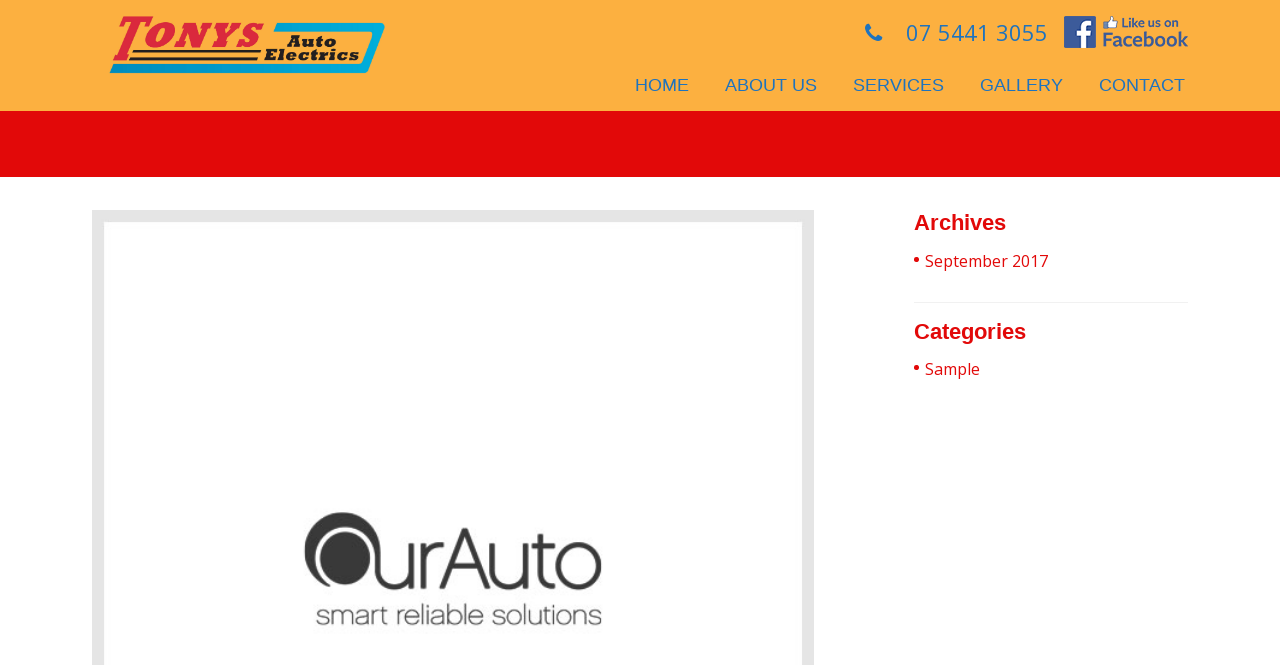

--- FILE ---
content_type: text/html; charset=UTF-8
request_url: https://www.tonysautoelectrics.com.au/morbi-dictum-maximus-elit-3/
body_size: 11040
content:
<!DOCTYPE html>
<html lang="en-US">
<head>
<meta charset="UTF-8">
<meta name="viewport" content="width=device-width, initial-scale=1">
<meta name="format-detection" content="telephone=no">
<link rel="profile" href="//gmpg.org/xfn/11">
<link rel="pingback" href="//www.tonysautoelectrics.com.au/xmlrpc.php">

<title>Morbi dictum maximus elit | Tony&#039;s Auto Electrics</title>
<meta name='robots' content='max-image-preview:large' />
<link rel='dns-prefetch' href='//use.fontawesome.com' />
<link rel='dns-prefetch' href='//cdnjs.cloudflare.com' />
<link rel='dns-prefetch' href='//maps.googleapis.com' />
<link rel='dns-prefetch' href='//ajax.googleapis.com' />
<link rel='dns-prefetch' href='//fonts.googleapis.com' />
<link rel='dns-prefetch' href='//s.w.org' />
<script type="text/javascript">
window._wpemojiSettings = {"baseUrl":"\/\/s.w.org\/images\/core\/emoji\/14.0.0\/72x72\/","ext":".png","svgUrl":"\/\/s.w.org\/images\/core\/emoji\/14.0.0\/svg\/","svgExt":".svg","source":{"concatemoji":"\/\/www.tonysautoelectrics.com.au\/wp-includes\/js\/wp-emoji-release.min.js"}};
/*! This file is auto-generated */
!function(e,a,t){var n,r,o,i=a.createElement("canvas"),p=i.getContext&&i.getContext("2d");function s(e,t){var a=String.fromCharCode,e=(p.clearRect(0,0,i.width,i.height),p.fillText(a.apply(this,e),0,0),i.toDataURL());return p.clearRect(0,0,i.width,i.height),p.fillText(a.apply(this,t),0,0),e===i.toDataURL()}function c(e){var t=a.createElement("script");t.src=e,t.defer=t.type="text/javascript",a.getElementsByTagName("head")[0].appendChild(t)}for(o=Array("flag","emoji"),t.supports={everything:!0,everythingExceptFlag:!0},r=0;r<o.length;r++)t.supports[o[r]]=function(e){if(!p||!p.fillText)return!1;switch(p.textBaseline="top",p.font="600 32px Arial",e){case"flag":return s([127987,65039,8205,9895,65039],[127987,65039,8203,9895,65039])?!1:!s([55356,56826,55356,56819],[55356,56826,8203,55356,56819])&&!s([55356,57332,56128,56423,56128,56418,56128,56421,56128,56430,56128,56423,56128,56447],[55356,57332,8203,56128,56423,8203,56128,56418,8203,56128,56421,8203,56128,56430,8203,56128,56423,8203,56128,56447]);case"emoji":return!s([129777,127995,8205,129778,127999],[129777,127995,8203,129778,127999])}return!1}(o[r]),t.supports.everything=t.supports.everything&&t.supports[o[r]],"flag"!==o[r]&&(t.supports.everythingExceptFlag=t.supports.everythingExceptFlag&&t.supports[o[r]]);t.supports.everythingExceptFlag=t.supports.everythingExceptFlag&&!t.supports.flag,t.DOMReady=!1,t.readyCallback=function(){t.DOMReady=!0},t.supports.everything||(n=function(){t.readyCallback()},a.addEventListener?(a.addEventListener("DOMContentLoaded",n,!1),e.addEventListener("load",n,!1)):(e.attachEvent("onload",n),a.attachEvent("onreadystatechange",function(){"complete"===a.readyState&&t.readyCallback()})),(e=t.source||{}).concatemoji?c(e.concatemoji):e.wpemoji&&e.twemoji&&(c(e.twemoji),c(e.wpemoji)))}(window,document,window._wpemojiSettings);
</script>
<style type="text/css">
img.wp-smiley,
img.emoji {
	display: inline !important;
	border: none !important;
	box-shadow: none !important;
	height: 1em !important;
	width: 1em !important;
	margin: 0 0.07em !important;
	vertical-align: -0.1em !important;
	background: none !important;
	padding: 0 !important;
}
</style>
	<link rel='stylesheet' id='substratum-style-css'  href='//www.tonysautoelectrics.com.au/wp-content/themes/ourauto/style.css' type='text/css' media='all' />
<link rel='stylesheet' id='options-css'  href='//www.tonysautoelectrics.com.au/wp-content/themes/ourauto/assets/css/style-options.css' type='text/css' media='all' />
<link rel='stylesheet' id='wp-block-library-css'  href='//www.tonysautoelectrics.com.au/wp-includes/css/dist/block-library/style.min.css' type='text/css' media='all' />
<style id='global-styles-inline-css' type='text/css'>
body{--wp--preset--color--black: #000000;--wp--preset--color--cyan-bluish-gray: #abb8c3;--wp--preset--color--white: #ffffff;--wp--preset--color--pale-pink: #f78da7;--wp--preset--color--vivid-red: #cf2e2e;--wp--preset--color--luminous-vivid-orange: #ff6900;--wp--preset--color--luminous-vivid-amber: #fcb900;--wp--preset--color--light-green-cyan: #7bdcb5;--wp--preset--color--vivid-green-cyan: #00d084;--wp--preset--color--pale-cyan-blue: #8ed1fc;--wp--preset--color--vivid-cyan-blue: #0693e3;--wp--preset--color--vivid-purple: #9b51e0;--wp--preset--gradient--vivid-cyan-blue-to-vivid-purple: linear-gradient(135deg,rgba(6,147,227,1) 0%,rgb(155,81,224) 100%);--wp--preset--gradient--light-green-cyan-to-vivid-green-cyan: linear-gradient(135deg,rgb(122,220,180) 0%,rgb(0,208,130) 100%);--wp--preset--gradient--luminous-vivid-amber-to-luminous-vivid-orange: linear-gradient(135deg,rgba(252,185,0,1) 0%,rgba(255,105,0,1) 100%);--wp--preset--gradient--luminous-vivid-orange-to-vivid-red: linear-gradient(135deg,rgba(255,105,0,1) 0%,rgb(207,46,46) 100%);--wp--preset--gradient--very-light-gray-to-cyan-bluish-gray: linear-gradient(135deg,rgb(238,238,238) 0%,rgb(169,184,195) 100%);--wp--preset--gradient--cool-to-warm-spectrum: linear-gradient(135deg,rgb(74,234,220) 0%,rgb(151,120,209) 20%,rgb(207,42,186) 40%,rgb(238,44,130) 60%,rgb(251,105,98) 80%,rgb(254,248,76) 100%);--wp--preset--gradient--blush-light-purple: linear-gradient(135deg,rgb(255,206,236) 0%,rgb(152,150,240) 100%);--wp--preset--gradient--blush-bordeaux: linear-gradient(135deg,rgb(254,205,165) 0%,rgb(254,45,45) 50%,rgb(107,0,62) 100%);--wp--preset--gradient--luminous-dusk: linear-gradient(135deg,rgb(255,203,112) 0%,rgb(199,81,192) 50%,rgb(65,88,208) 100%);--wp--preset--gradient--pale-ocean: linear-gradient(135deg,rgb(255,245,203) 0%,rgb(182,227,212) 50%,rgb(51,167,181) 100%);--wp--preset--gradient--electric-grass: linear-gradient(135deg,rgb(202,248,128) 0%,rgb(113,206,126) 100%);--wp--preset--gradient--midnight: linear-gradient(135deg,rgb(2,3,129) 0%,rgb(40,116,252) 100%);--wp--preset--duotone--dark-grayscale: url('#wp-duotone-dark-grayscale');--wp--preset--duotone--grayscale: url('#wp-duotone-grayscale');--wp--preset--duotone--purple-yellow: url('#wp-duotone-purple-yellow');--wp--preset--duotone--blue-red: url('#wp-duotone-blue-red');--wp--preset--duotone--midnight: url('#wp-duotone-midnight');--wp--preset--duotone--magenta-yellow: url('#wp-duotone-magenta-yellow');--wp--preset--duotone--purple-green: url('#wp-duotone-purple-green');--wp--preset--duotone--blue-orange: url('#wp-duotone-blue-orange');--wp--preset--font-size--small: 13px;--wp--preset--font-size--medium: 20px;--wp--preset--font-size--large: 36px;--wp--preset--font-size--x-large: 42px;}.has-black-color{color: var(--wp--preset--color--black) !important;}.has-cyan-bluish-gray-color{color: var(--wp--preset--color--cyan-bluish-gray) !important;}.has-white-color{color: var(--wp--preset--color--white) !important;}.has-pale-pink-color{color: var(--wp--preset--color--pale-pink) !important;}.has-vivid-red-color{color: var(--wp--preset--color--vivid-red) !important;}.has-luminous-vivid-orange-color{color: var(--wp--preset--color--luminous-vivid-orange) !important;}.has-luminous-vivid-amber-color{color: var(--wp--preset--color--luminous-vivid-amber) !important;}.has-light-green-cyan-color{color: var(--wp--preset--color--light-green-cyan) !important;}.has-vivid-green-cyan-color{color: var(--wp--preset--color--vivid-green-cyan) !important;}.has-pale-cyan-blue-color{color: var(--wp--preset--color--pale-cyan-blue) !important;}.has-vivid-cyan-blue-color{color: var(--wp--preset--color--vivid-cyan-blue) !important;}.has-vivid-purple-color{color: var(--wp--preset--color--vivid-purple) !important;}.has-black-background-color{background-color: var(--wp--preset--color--black) !important;}.has-cyan-bluish-gray-background-color{background-color: var(--wp--preset--color--cyan-bluish-gray) !important;}.has-white-background-color{background-color: var(--wp--preset--color--white) !important;}.has-pale-pink-background-color{background-color: var(--wp--preset--color--pale-pink) !important;}.has-vivid-red-background-color{background-color: var(--wp--preset--color--vivid-red) !important;}.has-luminous-vivid-orange-background-color{background-color: var(--wp--preset--color--luminous-vivid-orange) !important;}.has-luminous-vivid-amber-background-color{background-color: var(--wp--preset--color--luminous-vivid-amber) !important;}.has-light-green-cyan-background-color{background-color: var(--wp--preset--color--light-green-cyan) !important;}.has-vivid-green-cyan-background-color{background-color: var(--wp--preset--color--vivid-green-cyan) !important;}.has-pale-cyan-blue-background-color{background-color: var(--wp--preset--color--pale-cyan-blue) !important;}.has-vivid-cyan-blue-background-color{background-color: var(--wp--preset--color--vivid-cyan-blue) !important;}.has-vivid-purple-background-color{background-color: var(--wp--preset--color--vivid-purple) !important;}.has-black-border-color{border-color: var(--wp--preset--color--black) !important;}.has-cyan-bluish-gray-border-color{border-color: var(--wp--preset--color--cyan-bluish-gray) !important;}.has-white-border-color{border-color: var(--wp--preset--color--white) !important;}.has-pale-pink-border-color{border-color: var(--wp--preset--color--pale-pink) !important;}.has-vivid-red-border-color{border-color: var(--wp--preset--color--vivid-red) !important;}.has-luminous-vivid-orange-border-color{border-color: var(--wp--preset--color--luminous-vivid-orange) !important;}.has-luminous-vivid-amber-border-color{border-color: var(--wp--preset--color--luminous-vivid-amber) !important;}.has-light-green-cyan-border-color{border-color: var(--wp--preset--color--light-green-cyan) !important;}.has-vivid-green-cyan-border-color{border-color: var(--wp--preset--color--vivid-green-cyan) !important;}.has-pale-cyan-blue-border-color{border-color: var(--wp--preset--color--pale-cyan-blue) !important;}.has-vivid-cyan-blue-border-color{border-color: var(--wp--preset--color--vivid-cyan-blue) !important;}.has-vivid-purple-border-color{border-color: var(--wp--preset--color--vivid-purple) !important;}.has-vivid-cyan-blue-to-vivid-purple-gradient-background{background: var(--wp--preset--gradient--vivid-cyan-blue-to-vivid-purple) !important;}.has-light-green-cyan-to-vivid-green-cyan-gradient-background{background: var(--wp--preset--gradient--light-green-cyan-to-vivid-green-cyan) !important;}.has-luminous-vivid-amber-to-luminous-vivid-orange-gradient-background{background: var(--wp--preset--gradient--luminous-vivid-amber-to-luminous-vivid-orange) !important;}.has-luminous-vivid-orange-to-vivid-red-gradient-background{background: var(--wp--preset--gradient--luminous-vivid-orange-to-vivid-red) !important;}.has-very-light-gray-to-cyan-bluish-gray-gradient-background{background: var(--wp--preset--gradient--very-light-gray-to-cyan-bluish-gray) !important;}.has-cool-to-warm-spectrum-gradient-background{background: var(--wp--preset--gradient--cool-to-warm-spectrum) !important;}.has-blush-light-purple-gradient-background{background: var(--wp--preset--gradient--blush-light-purple) !important;}.has-blush-bordeaux-gradient-background{background: var(--wp--preset--gradient--blush-bordeaux) !important;}.has-luminous-dusk-gradient-background{background: var(--wp--preset--gradient--luminous-dusk) !important;}.has-pale-ocean-gradient-background{background: var(--wp--preset--gradient--pale-ocean) !important;}.has-electric-grass-gradient-background{background: var(--wp--preset--gradient--electric-grass) !important;}.has-midnight-gradient-background{background: var(--wp--preset--gradient--midnight) !important;}.has-small-font-size{font-size: var(--wp--preset--font-size--small) !important;}.has-medium-font-size{font-size: var(--wp--preset--font-size--medium) !important;}.has-large-font-size{font-size: var(--wp--preset--font-size--large) !important;}.has-x-large-font-size{font-size: var(--wp--preset--font-size--x-large) !important;}
</style>
<link rel='stylesheet' id='contact-form-7-css'  href='//www.tonysautoelectrics.com.au/wp-content/plugins/contact-form-7/includes/css/styles.css' type='text/css' media='all' />
<link rel='stylesheet' id='jquery-ui-theme-css'  href='//ajax.googleapis.com/ajax/libs/jqueryui/1.11.4/themes/smoothness/jquery-ui.min.css' type='text/css' media='all' />
<link rel='stylesheet' id='jquery-ui-timepicker-css'  href='//www.tonysautoelectrics.com.au/wp-content/plugins/contact-form-7-datepicker/js/jquery-ui-timepicker/jquery-ui-timepicker-addon.min.css' type='text/css' media='all' />
<link rel='stylesheet' id='normalize-css'  href='//cdnjs.cloudflare.com/ajax/libs/normalize/5.0.0/normalize.min.css' type='text/css' media='all' />
<link rel='stylesheet' id='animate-css'  href='//cdnjs.cloudflare.com/ajax/libs/animate.css/3.5.2/animate.min.css' type='text/css' media='all' />
<link rel='stylesheet' id='slick-css'  href='//cdnjs.cloudflare.com/ajax/libs/SlickNav/1.0.10/slicknav.min.css' type='text/css' media='all' />
<link rel='stylesheet' id='flex-css'  href='//cdnjs.cloudflare.com/ajax/libs/flexslider/2.6.3/flexslider.min.css' type='text/css' media='all' />
<link rel='stylesheet' id='fancybox-css'  href='//cdnjs.cloudflare.com/ajax/libs/fancybox/2.1.5/jquery.fancybox.css' type='text/css' media='all' />
<link rel='stylesheet' id='fancyboxbutton-css'  href='//cdnjs.cloudflare.com/ajax/libs/fancybox/2.1.5/helpers/jquery.fancybox-buttons.css' type='text/css' media='all' />
<link rel='stylesheet' id='acfgfs-enqueue-fonts-css'  href='//fonts.googleapis.com/css?family=Arial&#038;subset=latin' type='text/css' media='all' />
<script type='text/javascript' src='//www.tonysautoelectrics.com.au/wp-includes/js/jquery/jquery.min.js' id='jquery-core-js'></script>
<script type='text/javascript' src='//www.tonysautoelectrics.com.au/wp-includes/js/jquery/jquery-migrate.min.js' id='jquery-migrate-js'></script>
<script type='text/javascript' id='snazzymaps-js-js-extra'>
/* <![CDATA[ */
var SnazzyDataForSnazzyMaps = [];
SnazzyDataForSnazzyMaps={"id":106840,"name":"blue","description":"blue and more blue","url":"\/\/snazzymaps.com\/style\/106840\/blue","imageUrl":"\/\/snazzy-maps-cdn.azureedge.net\/assets\/106840-blue.png?v=20170626114620","json":"[{\"featureType\":\"all\",\"elementType\":\"labels.icon\",\"stylers\":[{\"visibility\":\"off\"}]},{\"featureType\":\"administrative\",\"elementType\":\"geometry.fill\",\"stylers\":[{\"color\":\"#eeeeee\"}]},{\"featureType\":\"administrative.country\",\"elementType\":\"geometry\",\"stylers\":[{\"lightness\":\"100\"}]},{\"featureType\":\"administrative.country\",\"elementType\":\"geometry.stroke\",\"stylers\":[{\"lightness\":\"0\"},{\"color\":\"#d0ecff\"}]},{\"featureType\":\"administrative.country\",\"elementType\":\"labels\",\"stylers\":[{\"visibility\":\"off\"}]},{\"featureType\":\"administrative.province\",\"elementType\":\"all\",\"stylers\":[{\"visibility\":\"off\"}]},{\"featureType\":\"administrative.locality\",\"elementType\":\"labels.text\",\"stylers\":[{\"visibility\":\"simplified\"},{\"color\":\"#5594d3\"}]},{\"featureType\":\"administrative.locality\",\"elementType\":\"labels.icon\",\"stylers\":[{\"visibility\":\"simplified\"},{\"lightness\":60}]},{\"featureType\":\"administrative.neighborhood\",\"elementType\":\"all\",\"stylers\":[{\"visibility\":\"off\"}]},{\"featureType\":\"administrative.land_parcel\",\"elementType\":\"all\",\"stylers\":[{\"visibility\":\"off\"}]},{\"featureType\":\"landscape.man_made\",\"elementType\":\"all\",\"stylers\":[{\"visibility\":\"simplified\"},{\"color\":\"#ffffff\"}]},{\"featureType\":\"landscape.natural\",\"elementType\":\"geometry\",\"stylers\":[{\"color\":\"#fafafa\"}]},{\"featureType\":\"landscape.natural\",\"elementType\":\"labels\",\"stylers\":[{\"visibility\":\"simplified\"}]},{\"featureType\":\"poi\",\"elementType\":\"geometry\",\"stylers\":[{\"color\":\"#eeeeee\"}]},{\"featureType\":\"poi\",\"elementType\":\"labels.icon\",\"stylers\":[{\"visibility\":\"off\"}]},{\"featureType\":\"poi.attraction\",\"elementType\":\"geometry\",\"stylers\":[{\"color\":\"#e8e8e8\"}]},{\"featureType\":\"poi.business\",\"elementType\":\"all\",\"stylers\":[{\"visibility\":\"simplified\"}]},{\"featureType\":\"poi.business\",\"elementType\":\"labels.icon\",\"stylers\":[{\"visibility\":\"off\"}]},{\"featureType\":\"poi.medical\",\"elementType\":\"all\",\"stylers\":[{\"color\":\"#eeeeee\"}]},{\"featureType\":\"poi.park\",\"elementType\":\"geometry\",\"stylers\":[{\"color\":\"#d7e6f4\"}]},{\"featureType\":\"poi.park\",\"elementType\":\"labels\",\"stylers\":[{\"visibility\":\"off\"}]},{\"featureType\":\"poi.place_of_worship\",\"elementType\":\"geometry\",\"stylers\":[{\"color\":\"#eeeeee\"}]},{\"featureType\":\"poi.school\",\"elementType\":\"geometry\",\"stylers\":[{\"color\":\"#eeeeee\"}]},{\"featureType\":\"poi.sports_complex\",\"elementType\":\"geometry\",\"stylers\":[{\"color\":\"#eeeeee\"}]},{\"featureType\":\"road.highway\",\"elementType\":\"geometry\",\"stylers\":[{\"color\":\"#e5e5e5\"},{\"visibility\":\"simplified\"}]},{\"featureType\":\"road.highway\",\"elementType\":\"labels\",\"stylers\":[{\"visibility\":\"off\"}]},{\"featureType\":\"road.arterial\",\"elementType\":\"geometry.stroke\",\"stylers\":[{\"visibility\":\"off\"}]},{\"featureType\":\"road.arterial\",\"elementType\":\"labels.icon\",\"stylers\":[{\"visibility\":\"off\"}]},{\"featureType\":\"road.local\",\"elementType\":\"geometry.fill\",\"stylers\":[{\"color\":\"#ebf2fa\"}]},{\"featureType\":\"road.local\",\"elementType\":\"geometry.stroke\",\"stylers\":[{\"visibility\":\"on\"},{\"color\":\"#eeeeee\"}]},{\"featureType\":\"road.local\",\"elementType\":\"labels\",\"stylers\":[{\"visibility\":\"simplified\"}]},{\"featureType\":\"road.local\",\"elementType\":\"labels.text\",\"stylers\":[{\"color\":\"#6f6f6f\"}]},{\"featureType\":\"road.local\",\"elementType\":\"labels.icon\",\"stylers\":[{\"visibility\":\"off\"}]},{\"featureType\":\"transit\",\"elementType\":\"all\",\"stylers\":[{\"visibility\":\"off\"}]},{\"featureType\":\"transit.line\",\"elementType\":\"labels\",\"stylers\":[{\"visibility\":\"off\"}]},{\"featureType\":\"transit.station\",\"elementType\":\"geometry.fill\",\"stylers\":[{\"color\":\"#eeeeee\"}]},{\"featureType\":\"water\",\"elementType\":\"all\",\"stylers\":[{\"visibility\":\"simplified\"}]},{\"featureType\":\"water\",\"elementType\":\"geometry.fill\",\"stylers\":[{\"color\":\"#a3ccf0\"}]},{\"featureType\":\"water\",\"elementType\":\"labels\",\"stylers\":[{\"visibility\":\"off\"}]}]","views":616,"favorites":1,"createdBy":{"name":"gonzalo","url":null},"createdOn":"2017-05-27T16:11:00.18","tags":["light"],"colors":["blue"]};
/* ]]> */
</script>
<script type='text/javascript' src='//www.tonysautoelectrics.com.au/wp-content/plugins/snazzy-maps/snazzymaps.js' id='snazzymaps-js-js'></script>
<script type='text/javascript' src='//use.fontawesome.com/fc47a1e315.js' id='font-awesome-js'></script>
<script type='text/javascript' src='//cdnjs.cloudflare.com/ajax/libs/SlickNav/1.0.10/jquery.slicknav.min.js' id='slick-js'></script>
<script type='text/javascript' src='//cdnjs.cloudflare.com/ajax/libs/flexslider/2.6.3/jquery.flexslider.min.js' id='flex-js'></script>
<script type='text/javascript' src='//cdnjs.cloudflare.com/ajax/libs/wow/1.1.2/wow.min.js' id='wow-js'></script>
<script type='text/javascript' src='//cdnjs.cloudflare.com/ajax/libs/fancybox/2.1.5/jquery.fancybox.js' id='fancybox-js'></script>
<script type='text/javascript' src='//cdnjs.cloudflare.com/ajax/libs/fancybox/2.1.5/helpers/jquery.fancybox-buttons.js' id='fancyboxbutton-js'></script>
<script type='text/javascript' src='//cdnjs.cloudflare.com/ajax/libs/jquery.isotope/2.2.2/isotope.pkgd.min.js' id='isotope-js'></script>
<link rel="//api.w.org/" href="//www.tonysautoelectrics.com.au/wp-json/" /><link rel="alternate" type="application/json" href="//www.tonysautoelectrics.com.au/wp-json/wp/v2/posts/624" /><link rel='shortlink' href='//www.tonysautoelectrics.com.au/?p=624' />
<link rel="alternate" type="application/json+oembed" href="//www.tonysautoelectrics.com.au/wp-json/oembed/1.0/embed?url=https%3A%2F%2Fwww.tonysautoelectrics.com.au%2Fmorbi-dictum-maximus-elit-3%2F" />
<link rel="alternate" type="text/xml+oembed" href="//www.tonysautoelectrics.com.au/wp-json/oembed/1.0/embed?url=https%3A%2F%2Fwww.tonysautoelectrics.com.au%2Fmorbi-dictum-maximus-elit-3%2F&#038;format=xml" />

            <script>
                (function(i,s,o,g,r,a,m){i['GoogleAnalyticsObject']=r;i[r]=i[r]||function(){
                (i[r].q=i[r].q||[]).push(arguments)},i[r].l=1*new Date();a=s.createElement(o),
                m=s.getElementsByTagName(o)[0];a.async=1;a.src=g;m.parentNode.insertBefore(a,m)
                })(window,document,'script','//www.google-analytics.com/analytics.js','gaplusu');

                                                            gaplusu('create', 'UA-111529054-45', 'auto');
                    
                                        
                    gaplusu('send', 'pageview');
                
                            </script>

		<!-- SEO meta tags powered by SmartCrawl https://premium.wpmudev.org/project/smartcrawl-wordpress-seo/ -->
<link rel="canonical" href="//www.tonysautoelectrics.com.au/morbi-dictum-maximus-elit-3/" />
<meta name="description" content="Lorem ipsum dolor sit amet, consectetur adipiscing elit. Aenean eget augue non ante pharetra finibus. Aliquam libero dui, vulputate eu vehicula quis, ve..." />
<meta name="google-site-verification" content="yGQfSQ2rBhM6GJH43mtClE-Dg-MttIMOhRA8yUMXRDs" />
<meta property="og:image" content="//www.tonysautoelectrics.com.au/wp-content/uploads/2017/09/oa-ip.jpg" />
<script type="application/ld+json">[{"@context":"\/\/schema.org","@type":"WebSite","about":"","dateModified":"2017-11-09 03:45:38.000000","description":"","encoding":"UTF-8","headline":"Tony&#039;s Auto Electrics","inLanguage":"en-US","name":"Tony&#039;s Auto Electrics","publisher":{"@type":"Organization","name":"Tony&#039;s Auto Electrics"},"url":"\/\/www.tonysautoelectrics.com.au"},{"@context":"\/\/schema.org","@type":"Article","author":{"@type":"Person","name":"admin","url":"\/\/www.tonysautoelectrics.com.au\/author\/admin\/"},"commentCount":"0","dateModified":"2017-09-18T02:18:56","datePublished":"2017-09-18T02:18:51","description":"Lorem ipsum dolor sit amet, consectetur adipiscing elit. Aenean eget augue non ante pharetra finibus. Aliquam libero dui, vulputate eu vehicula quis, ve...","headline":"Morbi dictum maximus elit | Tony&#039;s Auto Electrics","image":{"@context":"\/\/schema.org","@type":"ImageObject","height":600,"url":"\/\/www.tonysautoelectrics.com.au\/wp-content\/uploads\/2017\/09\/oa-ip.jpg","width":600},"mainEntityOfPage":"\/\/www.tonysautoelectrics.com.au\/morbi-dictum-maximus-elit-3\/","name":"Morbi dictum maximus elit","publisher":{"@type":"Organization","name":"Tony&#039;s Auto Electrics","logo":{"@type":"ImageObject","url":"\/\/secure.gravatar.com\/avatar\/?s=96&d=mm&r=g","height":60,"width":60}},"thumbnailUrl":"\/\/www.tonysautoelectrics.com.au\/wp-content\/uploads\/2017\/09\/oa-ip.jpg","url":"\/\/www.tonysautoelectrics.com.au\/morbi-dictum-maximus-elit-3\/"}]</script>
<!-- /SEO -->
<link rel="Shortcut Icon" type="image/x-icon" href="//www.tonysautoelectrics.com.au/wp-content/themes/ourauto/images/fav.png" />			<!-- Easy Columns 2.1.1 by Pat Friedl http://www.patrickfriedl.com -->
			<link rel="stylesheet" href="//www.tonysautoelectrics.com.au/wp-content/plugins/easy-columns/css/easy-columns.css" type="text/css" media="screen, projection" />
			
</head>

<body class="post-template-default single single-post postid-624 single-format-standard">
<div id="page" class="site">
		<header id="masthead" class="site-header " role="banner">
		<div class="container group">
			<div class="site-branding">
				<h1 class="site-title logo-text">
					<a href="//www.tonysautoelectrics.com.au/" rel="home">
												<img src="//www.tonysautoelectrics.com.au/wp-content/uploads/2017/11/LOGO-18NOV17-2-1.jpg" alt="Tony&#039;s Auto Electrics" title="Tony&#039;s Auto Electrics"/>
											</a>
				</h1>
			</div><!-- .site-branding -->
			<div class="header-module">
				<div class="header-icon">
					<a class="map-link" href="//www.google.com.au/maps/uv?hl=en&pb=!1s0x6b9379a8647ae88f:0xb5f2f1030d7ce963!2m22!2m2!1i80!2i80!3m1!2i20!16m16!1b1!2m2!1m1!1e1!2m2!1m1!1e3!2m2!1m1!1e5!2m2!1m1!1e4!2m2!1m1!1e6!3m1!7e115!4s/maps/place/tony%27s%2Bauto%2Belectrics/@-26.616579,152.9702833,3a,75y,2.07h,90t/data%3D*213m4*211e1*213m2*211se5mWjh3ioFTw8TFSUc4mcg*212e0*214m2*213m1*211s0x6b9379a8647ae88f:0xb5f2f1030d7ce963!5stony%27s+auto+electrics+-+Google+Search&imagekey=!1e2!2se5mWjh3ioFTw8TFSUc4mcg&sa=X&ved=0ahUKEwitldPVx_bWAhVBQ5QKHZ8oBTAQpx8IVzAK" target="_blank"><i class="fa fa-map-marker" aria-hidden="true"></i></a>					<a href="tel:07 5441 3055"><i class="fa fa-phone" aria-hidden="true"></i></a>
					<!-- <a href="mailto:sales@tonysautoelectrics.com"><i class="fa fa-envelope" aria-hidden="true"></i></a> -->
				</div>
				<div class="header-text">
					<p style="text-align: right; margin-top: 0.60em;">07 5441 3055</p>
				</div>
				<div class="footer-social">
															<a href="//www.facebook.com/tonysautoelectrics/" target="_blank" title="Facebook" style="background: none !important;"><img src="//www.tonysautoelectrics.com.au/wp-content/themes/ourauto/images/likeus.png" /></a>																												</div>
				<div class="header-mobile">
					<div class="header-mobile-nav"></div>
				</div>
			</div>

			<nav class="menu-main-menu-container"><ul id="menu-main-menu" class="menu"><li id="menu-item-148" class="menu-item menu-item-type-post_type menu-item-object-page menu-item-home menu-item-148"><a href="//www.tonysautoelectrics.com.au/">Home</a></li>
<li id="menu-item-418" class="menu-item menu-item-type-post_type menu-item-object-page menu-item-418"><a href="//www.tonysautoelectrics.com.au/about-us/">About Us</a></li>
<li id="menu-item-610" class="menu-item menu-item-type-post_type menu-item-object-page menu-item-610"><a href="//www.tonysautoelectrics.com.au/services/">Services</a></li>
<li id="menu-item-689" class="menu-item menu-item-type-post_type menu-item-object-page menu-item-689"><a href="//www.tonysautoelectrics.com.au/gallery/">Gallery</a></li>
<li id="menu-item-151" class="menu-item menu-item-type-post_type menu-item-object-page menu-item-151"><a href="//www.tonysautoelectrics.com.au/contact/">Contact</a></li>
</ul></nav>
		</div>
	</header><!-- #masthead -->
	
	<!-- <div class="after-header">
		<div class="container group">
	
		<nav class="menu-main-menu-container"><ul id="menu-main-menu-1" class="menu"><li class="menu-item menu-item-type-post_type menu-item-object-page menu-item-home menu-item-148"><a href="//www.tonysautoelectrics.com.au/">Home</a></li>
<li class="menu-item menu-item-type-post_type menu-item-object-page menu-item-418"><a href="//www.tonysautoelectrics.com.au/about-us/">About Us</a></li>
<li class="menu-item menu-item-type-post_type menu-item-object-page menu-item-610"><a href="//www.tonysautoelectrics.com.au/services/">Services</a></li>
<li class="menu-item menu-item-type-post_type menu-item-object-page menu-item-689"><a href="//www.tonysautoelectrics.com.au/gallery/">Gallery</a></li>
<li class="menu-item menu-item-type-post_type menu-item-object-page menu-item-151"><a href="//www.tonysautoelectrics.com.au/contact/">Contact</a></li>
</ul></nav>	
			</div>
	</div> -->

	<div id="content" class="site-content">

	<div id="primary" class="content-area">
		<main id="main" class="site-main" role="main">

			<div class="section-row content group header-blog">
				<div class="container group" style="position: relative; z-index: 101;">
					<div class="content-row group ">
										</div>
				</div>
			</div>

			<div class="section-row content group">
				<div class="container group">
					<div class="col x75">
					
<article id="post-624" class="group post-624 post type-post status-publish format-standard has-post-thumbnail hentry category-sample">

	<img width="600" height="600" src="//www.tonysautoelectrics.com.au/wp-content/uploads/2017/09/oa-ip.jpg" class="attachment-full size-full wp-post-image" alt="" srcset="//www.tonysautoelectrics.com.au/wp-content/uploads/2017/09/oa-ip.jpg 600w, https://www.tonysautoelectrics.com.au/wp-content/uploads/2017/09/oa-ip-150x150.jpg 150w, https://www.tonysautoelectrics.com.au/wp-content/uploads/2017/09/oa-ip-300x300.jpg 300w" sizes="(max-width: 600px) 100vw, 600px" />
		<header class="entry-header">
		<h1 class="entry-title">Morbi dictum maximus elit</h1>		<div class="entry-meta">
			<span class="posted-on">Posted on <a href="//www.tonysautoelectrics.com.au/morbi-dictum-maximus-elit-3/" rel="bookmark"><time class="entry-date published" datetime="2017-09-18T02:18:51+00:00">September 18, 2017</time><time class="updated" datetime="2017-09-18T02:18:56+00:00">September 18, 2017</time></a></span><span class="byline"> by <span class="author vcard"><a class="url fn n" href="//www.tonysautoelectrics.com.au/author/admin/">admin</a></span></span>		</div><!-- .entry-meta -->
			</header><!-- .entry-header -->

	<div class="entry-content">
		<p>Lorem ipsum dolor sit amet, consectetur adipiscing elit. Aenean eget augue non ante pharetra finibus. Aliquam libero dui, vulputate eu vehicula quis, vehicula sed nulla. Etiam quis sodales purus. Sed a risus ex. Ut vitae arcu est. Etiam id dapibus augue. Sed vel sodales nisl. Aliquam erat volutpat.</p>
<p><span id="more-624"></span></p>
<p>Sed mollis magna sit amet nisi vestibulum pulvinar. Pellentesque habitant morbi tristique senectus et netus et malesuada fames ac turpis egestas. Proin pellentesque condimentum nunc at hendrerit. Curabitur at auctor sapien. Sed quis tincidunt elit, nec consequat lectus. Phasellus scelerisque sagittis magna, non hendrerit urna aliquet eu. Donec egestas ultrices dui, sollicitudin maximus ex varius non. Pellentesque ac porttitor nibh. Sed sed lectus ut ipsum finibus finibus et ac dolor. Etiam sit amet erat aliquam, mollis leo sagittis, ullamcorper risus. Quisque aliquet sollicitudin neque, vel consequat massa egestas porta. Praesent sagittis, lectus a mollis luctus, augue turpis cursus mauris, non sollicitudin urna sapien nec tellus. Morbi dictum maximus elit.</p>
	</div><!-- .entry-content -->


	</article><!-- #post-## -->
					</div>
					
					<div class="col x25">
						<div id="archives-2" class="widget widget_archive"><h2 class="widgettitle">Archives</h2>

			<ul>
					<li><a href='//www.tonysautoelectrics.com.au/2017/09/'>September 2017</a></li>
			</ul>

			</div><div id="categories-2" class="widget widget_categories"><h2 class="widgettitle">Categories</h2>

			<ul>
					<li class="cat-item cat-item-26"><a href="//www.tonysautoelectrics.com.au/category/sample/">Sample</a>
</li>
			</ul>

			</div>					</div>
				</div>
			</div>
		</main><!-- #main -->
	</div><!-- #primary -->


	</div><!-- #content -->

	<footer id="colophon" class="site-footer" role="contentinfo">
		<div class="footer-module container group">
			<div class="col x4">
				<div id="black-studio-tinymce-2" class="widget widget_black_studio_tinymce"><h2 class="widgettitle">Contact</h2>
<div class="textwidget"><p><a href="tel:07 5441 3055">07 5441 3055</a></p>
<p><a href="mailto:sales@tonysautoelectrics.com.au">sales@tonysautoelectrics.com.au</a></p>
<p>9 Quarry Street</p>
<p>NAMBOUR, QLD 4560</p>
</div></div>			</div>
			<div class="col x4">
				<div id="black-studio-tinymce-3" class="widget widget_black_studio_tinymce"><h2 class="widgettitle">Accreditation</h2>
<div class="textwidget"><p><div class="ezcol ezcol-one-quarter"><img class="alignleft size-full wp-image-498" style="text-align: center;" src="//www.tonysautoelectrics.com.au/wp-content/uploads/2017/11/mtaq.jpg" width="100" height="75" /></div> <div class="ezcol ezcol-one-quarter"><img class="alignleft size-full wp-image-498" style="text-align: center;" src="//www.tonysautoelectrics.com.au/wp-content/uploads/2017/09/IAME150h.png" width="100" height="75" /></div> <div class="ezcol ezcol-one-quarter"><img class="alignleft size-full wp-image-498" style="text-align: center;" src="//www.tonysautoelectrics.com.au/wp-content/uploads/2017/11/racq-approvedrepairer.jpg" width="75" height="75" /></div> <div class="ezcol ezcol-one-quarter ezcol-last"><img class="alignleft size-full wp-image-498" style="text-align: center;" src="//www.tonysautoelectrics.com.au/wp-content/uploads/2017/09/arctick.jpg" width="75" height="75" /></p>
<p style="text-align: center;">L003895</p>
</div><div class="ezcol-divider"></div></p>
</div></div>			</div>
			<div class="col x4 footer-social">
				<h2>Follow Us</h2>
														<a href="//www.facebook.com/tonysautoelectrics/" style="background: none !important;" target="_blank" title="Facebook"><img src="//www.tonysautoelectrics.com.au/wp-content/themes/ourauto/images/likeus.png" /></a>																																</div>
			<div class="col x4">
														<a href="//www.tonysautoelectrics.com.au/" rel="home">
						<img style="width: 75%;" src="//www.tonysautoelectrics.com.au/wp-content/uploads/2017/11/LOGO-18NOV17-2.jpg" alt="Tony&#039;s Auto Electrics" title="Tony&#039;s Auto Electrics"/>
					</a>
													<!-- <h2>Back to top</h2> -->
				<p><a href="#page" class="back-to-top"><i class="fa fa-caret-up" aria-hidden="true"></i></a></p>
				<!-- <p>Website by <a href="//www.tradiepacks.com.au/" target="_blank">Tradie Packs</a></p> -->
			</div>
		</div>

		<!-- <div class="site-info">
		</div> --><!-- .site-info -->
	</footer><!-- #colophon -->

	<div class="site-info">
		<div class="container group">
			<p>© 2017 Tony's Auto Electrics designed and hosted by <a href="//www.ourauto.com.au/" target="_blank">OurAuto Digital</a> | <a href="/wp-admin/">Login</a></p>
		</div>
	</div>
</div><!-- #page -->


<script>
function init() {
var vidDefer = document.getElementsByTagName('iframe');
for (var i=0; i<vidDefer.length; i++) {
if(vidDefer[i].getAttribute('data-src')) {
vidDefer[i].setAttribute('src',vidDefer[i].getAttribute('data-src'));
} } }
window.onload = init;
</script><style>.nav-seonow { clear: both; display: block; height: 0; overflow: hidden; visibility: hidden; width: 0; }</style>



  

<div class="nav-seonow"><a href="//beanandleaf.com.au/coffee-van-hire-dowsing-point/" alt="Your mobile coffee van in Dowsing Point for weddings, parties, events, trade shows, conferences, festivals, mobile barista hire and other events in Southern Tasmania. - Bean and Leaf Coffee Van" title="Coffee van in Dowsing Point for your event?" >Coffee van in Dowsing Point for your event?</a> </div>


<script type="text/javascript">

jQuery.noConflict();
(function( $ ) {
    // Replace source
    $('img').error(function(){
    $(this).attr('src', 'http://ourauto.christomwebdesign.com.au/oa-ip.jpg');
    })
    
	$(function() {
		$('#menu-main-menu').slicknav({
			prependTo:'.header-mobile-nav',
			label: ''
		});
	});

    //fancybox
    $(function() {
       $(".fancybox").fancybox();
    });

    var wow = new WOW(
      {
        offset: 50,
      }
    );
    wow.init();

    $(document).ready(function($) {
        $('.section-row h2').addClass('wow animated fadeIn');
        $('.section-row p').addClass('wow animated fadeIn');
        $('.section-row input').addClass('wow animated fadeIn');
        $('.section-row textarea').addClass('wow animated fadeIn');
        // $('.section-row li').addClass('wow animated fadeInLeft');
    });

	$(window).load(function() {
		$('#slider').flexslider({  
			controlNav: false,
            directionNav: true
		});

        $('#testi').flexslider({
            animatoion: "fade",  
            controlNav: false,
            directionNav: false,
        });
	});

	// store the slider in a local variable
	var jQuerywindow = $(window),
        flexslider;

    // tiny helper function to add breakpoints
    function getGridSize() {
        return (window.innerWidth < 480) ? 2 : (window.innerWidth < 900) ? 4 : 4;
    }

    // $(function () {
    //     SyntaxHighlighter.all();
    // });

    $('#carousel').flexslider({
        animation: "slide",
        controlNav: false,
        directionNav: true,
        animationLoop: true,
        itemWidth: 210,
        itemMargin: 5,
        prevText: " ",
        nextText: " ",
        minItems: getGridSize(),
        maxItems: getGridSize(),
        start: function (slider) {
            flexslider = slider;
        }
    });

    // check grid size on resize event
    $(window).resize(function () {
        var gridSize = getGridSize();

        flexslider.vars.minItems = gridSize;
        flexslider.vars.maxItems = gridSize;
    });

    $('#carousell').flexslider({
        animation: "slide",
        controlNav: false,
        directionNav: true,
        animationLoop: true,
        itemWidth: 182,
        itemMargin: 30,
        minItems: 6,
        maxItems: 6,
        prevText: " ",
        nextText: " ",
        start: function (slider) {
            flexslider = slider;
        },
        after: function(slider) {
            /* auto-restart player if paused after action */
            if (!slider.playing) {
                slider.play();
            }
        }
    });

    $(function() {
        $('#menu-main-menu').slicknav({
            prependTo:'.header-mobile-nav',
            label: ''
        });
    });

    $(document).ready(function(){
      var $portfolio = $(".projects-grid .projects-wrap");
          $portfolio.isotope({
                filter: '*',
                layoutMode: 'fitRows',
                animationOptions: {
                    duration: 750,
                    easing: 'linear',
                    queue: false
                }});
          $('button').click(function(e){
          var filterValue = $(this).attr("data-filter");
          $portfolio.isotope({
                    filter: filterValue,
                    animationOptions: {
                        duration: 750,
                        easing: 'linear',
                        queue: false
                    }
                 });
          
        });
    });

    $(document).ready(function(){
      var $portfolio = $(".projects-grid .projects-wrap"),
          preloader = $('<div id="fancybox-loading"><div></div></div>');
      
      if($portfolio.length){
          $(".projects-grid").css('min-height','400px');
          $portfolio.hide();
          preloader.appendTo('.projects-grid');
          $(".projects-grid .projects-wrap img").imgpreload({
              all: function(){
                  // init isotope plugin if all image are loaded
                   preloader.remove();
                  $portfolio.fadeIn('slow');
                  $portfolio.isotope({
                        itemSelector: '.projects-item',
                        filter: '*',
                        animationOptions: {
                            duration: 750,
                            easing: 'linear',
                            queue: false
                        }});
                  $('button').click(function(e){
                  var filterValue = $(this).attr("data-filter");
                  $portfolio.isotope({
                            filter: filterValue,
                            animationOptions: {
                                duration: 750,
                                easing: 'linear',
                                queue: false
                            }
                         });
                  
                });
             }
          });
        }// end if portfolio
    });

})(jQuery);

/* additional jquery plugin */
 /**
 * image preloader
 */
(function ($) {
    $.imgpreload = function (imgs, settings) {
        settings = $.extend({}, $.fn.imgpreload.defaults, settings instanceof Function ? {
            all: settings
        } : settings);
        if ("string" == typeof imgs) imgs = new Array(imgs);
        var loaded = new Array;
        $.each(imgs, function (i, elem) {
            var img = new Image;
            var url = elem;
            var img_obj = img;
            if ("string" != typeof elem) {
                if($(elem).attr('src')=='undefined'){
                    url = $(elem).attr('src');
                }else{
                    url = $(elem).attr('data-src');
                }
                img_obj = elem
            }
            $(img).bind("load error", function (e) {
                loaded.push(img_obj);
                $.data(img_obj, "loaded", "error" == e.type ? false : true);
                if (settings.each instanceof Function) settings.each.call(img_obj);
                if (loaded.length >= imgs.length && settings.all instanceof Function) settings.all.call(loaded);
                $(this).unbind("load error")
            });
            
            if($(elem).attr('src')=='undefined'){
                $(elem).attr('data-src', url)
            }else{
                img.src = url
            }
        })
    };
    $.fn.imgpreload = function (settings) {
        $.imgpreload(this, settings);
        return this
    };
    $.fn.imgpreload.defaults = {
        each: null,
        all: null
    }
})(jQuery);

</script>

<!--SMOOTH SCROLL-->
<script type="text/javascript">
var xss = jQuery.noConflict();
xss(function() {
  xss('a[href*=#]:not([href=#])').click(function() {
    if (location.pathname.replace(/^\//,'') == this.pathname.replace(/^\//,'') && location.hostname == this.hostname) {
      var target = xss(this.hash);
      target = target.length ? target : xss('[name=' + this.hash.slice(1) +']');
      if (target.length) {
        xss('html,body').animate({
          scrollTop: target.offset().top
        }, 1000);
        return false;
      }
    }
  });
});
</script>

<script type="text/javascript">
var ads = jQuery.noConflict();

ads(window).scroll(function() {    
    var scroll = ads(window).scrollTop();

if (ads(window).width() > 1023) {
    if (scroll >= 152) {
        ads(".site-header").addClass("sticky animated slideInDown");
        ads(".topbar").hide();
    } else {
        ads(".site-header").removeClass("sticky animated slideInDown");
        ads(".topbar").show();
    }
}
}); //missing );
</script>

<script type='text/javascript' src='//www.tonysautoelectrics.com.au/wp-includes/js/dist/vendor/regenerator-runtime.min.js' id='regenerator-runtime-js'></script>
<script type='text/javascript' src='//www.tonysautoelectrics.com.au/wp-includes/js/dist/vendor/wp-polyfill.min.js' id='wp-polyfill-js'></script>
<script type='text/javascript' id='contact-form-7-js-extra'>
/* <![CDATA[ */
var wpcf7 = {"api":{"root":"\/\/www.tonysautoelectrics.com.au\/wp-json\/","namespace":"contact-form-7\/v1"},"cached":"1"};
/* ]]> */
</script>
<script type='text/javascript' src='//www.tonysautoelectrics.com.au/wp-content/plugins/contact-form-7/includes/js/index.js' id='contact-form-7-js'></script>
<script type='text/javascript' src='//www.tonysautoelectrics.com.au/wp-includes/js/jquery/ui/core.min.js' id='jquery-ui-core-js'></script>
<script type='text/javascript' src='//www.tonysautoelectrics.com.au/wp-includes/js/jquery/ui/datepicker.min.js' id='jquery-ui-datepicker-js'></script>
<script type='text/javascript' id='jquery-ui-datepicker-js-after'>
jQuery(function(jQuery){jQuery.datepicker.setDefaults({"closeText":"Close","currentText":"Today","monthNames":["January","February","March","April","May","June","July","August","September","October","November","December"],"monthNamesShort":["Jan","Feb","Mar","Apr","May","Jun","Jul","Aug","Sep","Oct","Nov","Dec"],"nextText":"Next","prevText":"Previous","dayNames":["Sunday","Monday","Tuesday","Wednesday","Thursday","Friday","Saturday"],"dayNamesShort":["Sun","Mon","Tue","Wed","Thu","Fri","Sat"],"dayNamesMin":["S","M","T","W","T","F","S"],"dateFormat":"MM d, yy","firstDay":1,"isRTL":false});});
</script>
<script type='text/javascript' src='//www.tonysautoelectrics.com.au/wp-content/plugins/contact-form-7-datepicker/js/jquery-ui-timepicker/jquery-ui-timepicker-addon.min.js' id='jquery-ui-timepicker-js'></script>
<script type='text/javascript' src='//www.tonysautoelectrics.com.au/wp-includes/js/jquery/ui/mouse.min.js' id='jquery-ui-mouse-js'></script>
<script type='text/javascript' src='//www.tonysautoelectrics.com.au/wp-includes/js/jquery/ui/slider.min.js' id='jquery-ui-slider-js'></script>
<script type='text/javascript' src='//www.tonysautoelectrics.com.au/wp-includes/js/jquery/ui/controlgroup.min.js' id='jquery-ui-controlgroup-js'></script>
<script type='text/javascript' src='//www.tonysautoelectrics.com.au/wp-includes/js/jquery/ui/checkboxradio.min.js' id='jquery-ui-checkboxradio-js'></script>
<script type='text/javascript' src='//www.tonysautoelectrics.com.au/wp-includes/js/jquery/ui/button.min.js' id='jquery-ui-button-js'></script>
<script type='text/javascript' src='//www.tonysautoelectrics.com.au/wp-content/plugins/contact-form-7-datepicker/js/jquery-ui-sliderAccess.js' id='jquery-ui-slider-access-js'></script>
<script type='text/javascript' src='//maps.googleapis.com/maps/api/js?key=AIzaSyClaQB4s1p0cRTttc01sxlFweGMYkIKxZo' id='google-map-js'></script>
<script type='text/javascript' src='//www.tonysautoelectrics.com.au/wp-content/themes/ourauto/assets/js/maps.js' id='google-map-init-js'></script>
<script type='text/javascript' src='//www.tonysautoelectrics.com.au/wp-includes/js/comment-reply.min.js' id='comment-reply-js'></script>

</body>
</html>

<!-- Page supported by LiteSpeed Cache 2.9.9.2 on 2026-01-21 18:50:31 -->

--- FILE ---
content_type: text/css
request_url: https://www.tonysautoelectrics.com.au/wp-content/themes/ourauto/style.css
body_size: 19483
content:
/*
Theme Name:     OurAuto
Description: 	  OurAuto Theme
Author:         Christom Web Design
Author URI:     http://www.christom.com.au/
Version:        2.0.0
*/
/*@import url("https://fonts.googleapis.com/css?family=Montserrat:400,700");*/
/*@import url('https://fonts.googleapis.com/css?family=Lato');*/
@import url('https://fonts.googleapis.com/css?family=Open+Sans:300,300i,400,400i,700,700i');
/**********************************************/
/*                   GLOBAL                   */
/**********************************************/
.group:before,
.group:after {
  content: "";
  display: table;
}

.group:after {
  clear: both;
}

.group {
  zoom: 1;
  /* For IE 6/7 (trigger hasLayout) */
}

html {
  -webkit-box-sizing: border-box;
     -moz-box-sizing: border-box;
          box-sizing: border-box;
}

*,
*:before,
*:after {
  -webkit-box-sizing: inherit;
     -moz-box-sizing: inherit;
          box-sizing: inherit;
}

.alignleft {
  float: left;
  margin: 0 1em 1em 0;
}

.aligncenter {
  display: block;
  margin: 0 auto;
}

a[href^="tel:"] {
  color: inherit;
}

/** {
	-webkit-transition: all 0.3s linear;
	-moz-transition:    all 0.3s linear;
	-ms-transition:     all 0.3s linear;
	-o-transition:      all 0.3s linear;
	transition:  		all 0.3s linear;
}*/
.col {
  float: left;
  margin-bottom: 0;
}

@media screen and (min-width: 768px) {
  .col {
    margin-bottom: 1em;
  }
  .col:last-child {
    margin-bottom: 0;
  }
}

.col.x50 {
  width: 100%;
  margin-bottom: 3.5em;
}

@media screen and (min-width: 768px) {
  .col.x50 {
    width: 50%;
  }
}


.col.x4 {
  width: 100%;
}

@media screen and (min-width: 768px) {
  .col.x4 {
    width: 50%;
  }
}

@media screen and (min-width: 1024px) {
  .col.x4 {
    width: 25%;
  }
}

.col.x33 {
  width: 100%;
  margin-bottom: 2em;
}

@media screen and (min-width: 768px) {
  .col.x33 {
    width: 33.33%;
  }
}

.col.x66 {
  width: 100%;
}

@media screen and (min-width: 1024px) {
  .col.x66 {
    width: 66.66%;
  }
}

.col.x75 {
  padding-right: 0;
}

.col.x75,
.col.x25 {
  width: 100%;
}

@media screen and (min-width: 1024px) {
  .col.x75 {
    width: 75%;
    padding-right: 100px;
  }

  .col.x25 {
    width: 25%;
  }
}
/**********************************************/
/*                   TYPOGRAPHY               */
/**********************************************/
/*body {
  font-family: 'Lato', sans-serif;
}
*/
/**********************************************/
/*                   MAIN                     */
/**********************************************/
.site-main {
  min-height: 100vh;
}

.container {
  position: relative;
  width: 100%;
  padding-left: 15px;
  padding-right: 15px;
  margin: 0 auto;
}

@media screen and (min-width: 1126px) {
  .container {
    width: 1126px;
  }
}

/**********************************************/
/*                   HEADER                   */
/**********************************************/
.site-header.sticky {
  position: fixed;
  z-index: 999;
  width: 100%;
  background-image: none;
  box-shadow: 0 0 5px 0px #ccc;
}

.site-header.sticky .header-module {
  display: none;
}

.site-header.sticky .site-branding .logo-text a {
  width: auto;
}

.site-header.sticky .menu-main-menu-container ul li a {
  line-height: 75px;
}

@media screen and (max-width: 1023px) {
  .site-header.sticky {
    position: relative;
  }
}

@media screen and (max-width: 1023px) {
  .site-header {
    background-image: none !important;
  }

  .site-header .container {
    padding-left: 0;
    padding-right: 0;
  }
}

.site-header .site-branding {
  display: inline-block;
  float: left;
  margin: 1em 0;
}

@media screen and (max-width: 1023px) {
  .site-header .site-branding {
    float: none;
    width: 100%;
    text-align: center;
    padding-left: 13px;
    padding-right: 13px;
  }
}

.site-header .site-branding .site-title {
  margin: 0;
}

.site-header .site-branding .site-title a {
  display: block;
  line-height: 0;
}

.site-header .site-branding .site-title a img {
  max-width: 100%;
}

.site-header .site-branding .logo-text a {
  line-height: 2em;
  text-decoration: none;
}

.site-header.sticky .site-branding .site-title a img {
  max-width: 190px;
}


.site-header .header-module {
  float: right;
}

@media screen and (max-width: 1023px) {
  .site-header .header-module {
    float: none;
    width: 100%;
    position: relative;
    margin-bottom: 0;
  }
}

.site-header .header-module .header-icon {
  float: left;
  margin-top: 26px;
}

@media screen and (max-width: 1023px) {
  .site-header .header-module .header-icon {
    float: right;
    margin-right: 13px;
  }
}

.site-header .header-module .header-icon a {
  color: #fff;
  font-size: 34px;
  display: block;
  height: 65px;
  width: 65px;
  -webkit-border-radius: 50%;
          border-radius: 50%;
  text-align: center;
  line-height: 65px;
  float: left;
  /*margin-left: 26px;*/
  -webkit-transition: all 0.5s ease;
  transition: all 0.5s ease;
}

.site-header .header-module .header-text {
  float: left;
  margin-top: 17px;
/*  font-size: 20px;*/
font-size: 34px;
}

@media screen and (max-width: 1023px) {
  .site-header .header-module .header-text {
    display: none;
  }
}

.site-header.version-2 .menu-main-menu-container {
  position: relative;
  width: 100%;
  float: left;
}

.site-header.version-2 .menu-main-menu-container #menu-main-menu {
  float: right;
}

.site-header.version-2.sticky .menu-main-menu-container {
  width: auto;
  float: right;
}

/**********************************************/
/*                   NAVIGATION               */
/**********************************************/
.after-header {
  /*padding: 11px 0;*/
}

.menu-main-menu-container {
  display: none;
  position: absolute;
  right: 0;
  bottom: 0;
}

@media screen and (min-width: 1024px) {
  .menu-main-menu-container {
    display: inline;
  }
}

.menu-main-menu-container > ul {
  list-style: none;
  padding: 0;
  margin: 0;
}

.menu-main-menu-container > ul > li {
  float: left;
  position: relative;
}

.menu-main-menu-container > ul > li > a {
  text-decoration: none;
  text-align: center;
  display: inline-block;
  width: 100%;
  line-height: 36px;
/*  -webkit-transition: all 0.5s ease;
  transition: all 0.5s ease;*/
  font-size: 18px;
  padding: 0.25em 1em;
  text-transform: uppercase;
}

.menu-main-menu-container ul li.current-menu-item:after {
  content: '';
  display: block;
  height: 3px;
  width: 100%;
  background: transparent;
  -webkit-transition : width .5s ease, background-color .5s ease;
  transition: width .5s ease, background-color .5s ease;
}

.menu-main-menu-container ul li:after {
  content: '';
  display: block;
  height: 3px;
  width: 0;
  background: transparent;
  -webkit-transition : width .5s ease, background-color .5s ease;
  transition: width .5s ease, background-color .5s ease;
}

.menu-main-menu-container ul li:hover:after {
  width: 100%;
}

.menu-main-menu-container > ul > li:hover .sub-menu {
  display: block;
}

.menu-main-menu-container > ul > li .sub-menu {
  display: none;
  position: absolute;
  z-index: 999;
  list-style-type: none;
  padding: 0;
  text-align: center;
  width: 300px;
  left: -75%;
}

.menu-main-menu-container > ul > li .sub-menu li a {
  text-decoration: none;
  line-height: 75px;
  display: block;
  transition: all 0.3s linear;
}

.menu-main-menu-container > ul > li .sub-menu li:after {
  display: none;
}

.header-mobile {
  display: inline-block;
  width: 100%;
}

@media screen and (min-width: 1024px) {
  .header-mobile {
    display: none;
  }
}

.header-mobile .slicknav_menu .slicknav_icon {
  font-size: 150%;
}

.header-mobile .slicknav_menu {
  padding: 0;
  background: none;
}

.header-mobile .slicknav_menu .slicknav_btn {
  padding: 22px 19px;
  -webkit-border-radius: 0;
          border-radius: 0;
  position: absolute;
  top: 0;
  margin: 0;
  left: 13px;
}

.header-mobile .slicknav_menu .slicknav_nav {
  position: absolute;
  width: 100%;
  z-index: 999;
}

.header-mobile .slicknav_menu .slicknav_nav a {
  text-align: center;
      line-height: 2em;
    font-size: 18px;
}

/**********************************************/
/*                   SOCIAL MEDIA             */
/**********************************************/
/**********************************************/
/*                   HOME                     */
/**********************************************/
/**********************************************/
/*                   PAGE                     */
/**********************************************/
.flexslider {
  border: none !important;
  margin: 0 !important;
  overflow-x: hidden;
  background: none !important;
}

.flexslider .slides > li {
  line-height: 0;
}

.flexslider .slides > li .slider-overlay {
  position: absolute;
  width: 100%;
  height: 100%;
  top: 0;
  left: 0;
}

.flexslider .slides > li .slider-overlay .container {
      display: -webkit-box;
    display: -webkit-flex;
    display: -ms-flexbox;
    display: flex;
    -webkit-box-orient: horizontal;
    -webkit-box-direction: normal;
    -webkit-flex-direction: row;
    -ms-flex-direction: row;
    flex-direction: row;
    -webkit-box-align: center;
    -webkit-align-items: center;
    -ms-flex-align: center;
    align-items: center;
    -webkit-box-pack: center;
    -webkit-justify-content: center;
    -ms-flex-pack: center;
    justify-content: center;
    height: 100% 
}

.flexslider .slides > li .slider-overlay .flex-caption * {
  line-height: 1em;
  text-decoration: none;
}

@media only screen and (max-width: 767px) {
  .flexslider .slides > li .slider-overlay .flex-caption {
    display: none;
  }
}


.flexslider .slides img {
  line-height: 0;
}

#carousell .slides {
  list-style: none;
}

#carousell .slides li {
  padding: 0;
}

#carousell .slides li:before {
  display: none;
}

#carousell .slides li img {
  width: initial;
  max-width: 100%;
}

.section-row.content {
  padding: 33px 0;
}

.section-row.content.full-width {
  padding-left: 15px;
  padding-right: 15px;
}

.section-row.content h2 {
  margin: 0 0 0.75em;
  font-size: 1.38em;
}

.section-row.content h2 span {
  display: inline-block;
}

.section-row.content a {
  text-decoration: none;
}

.section-row.content a:hover {
  text-decoration: underline;
}

.section-row.content ul {
  display: block;
  list-style: none;
/*  margin: 0;*/
  padding: 0;
}

.section-row.content ul li {
  position: relative;
  padding-left: 11px;
}

.section-row.content ul li:before {
  content: '';
  width: 5px;
  height: 5px;
  display: inline-block;
  -webkit-border-radius: 50%;
          border-radius: 50%;
  position: absolute;
  top: 30%;
  left: 0;
}

.content-row.horizontal-list ul li {
  float: left;
  margin-right: 1em;
}

.content-row.horizontal-list ul li:last-child {
  margin-right: 0;
}

.content-row {
  margin-bottom: 33px;
}

.content-row h2 span {
  display: inline-block;
}

.content-row:last-child {
  margin-bottom: 0;
}

#sec-contact .x33 {
  margin-bottom: 0;
}

@media screen and (max-width: 768px) {
  #sec-contact .x33 {
    padding-right: 10px !important;
  }
}

#sec-contact .x33:not(:last-child) {
  padding-right: 3.6%;
}

.wpcf7-form input {
  width: 100%;
  border: none;
  padding: 17px 22px;
  margin-bottom: 19px;
}

.wpcf7-form textarea {
  border: 0;
  height: 123px;
  width: 100%;
  padding: 17px 22px;
}

.wpcf7-form input.wpcf7-submit {
  text-transform: uppercase;
  cursor: pointer;
}

.acf-map {
  width: 100%;
  height: 437px;
}

.services-side-menu {
  list-style: none;
  width: 100%;
}

.services-side-menu li {
  padding-left: 0 !important;
}

.services-side-menu li:before {
  display: none !important;
}

.services-side-menu li a {
  display: inline-block;
  width: 100%;
  text-align: center;
  font-size: 1.38em;
  font-weight: bold;
  height: 50px;
  line-height: 50px;
  background: #f3f3f4;
  margin-bottom: 10px;
}

.services-side-menu li a:hover {
  text-decoration: none !important;
}

.projects-filter {
  /*display: inline-block;*/
  display: none;
}

.projects-filter button {
  background: none;
  border: 0;
  outline: none;
  float: left;
  position: relative;
  cursor: pointer;
  border-bottom: 2px solid #fff;
}

.projects-filter button:hover {
  border-bottom: 2px solid #000;
}

.projects-filter button:after {
  content: '/';
  position: absolute;
  right: -2px;
  top: 1px;
}

.projects-filter button:last-child:after {
  display: none;
}

.projects-grid .projects-wrap {
  padding: 5px 0;
  margin-top: 23px;
}

.projects-grid .projects-wrap .projects-item {
/*  width: 355px;
  margin: 5px;
  height: 290px;
  background-size: covere;
  background-position: center center;
  background-repeat: no-repeat;*/
  cursor: pointer;
}

.projects-grid .projects-wrap .projects-item {
  width: 32.33%;
  margin: 0 0.5% 1%;
}

@media screen and (max-width: 600px) {
  .projects-grid .projects-wrap .projects-item {
    width: 49%;
  }
}

.projects-grid .projects-wrap .projects-item img {
  max-width: 100%;
  height: auto;
}

.single-projects .viewer {
  width: 100%;
  height: 50vh;
  background-size: cover;
  background-position: center center;
  background-repeat: no-repeat;
}
/**********************************************/
/*                   INDEX                    */
/**********************************************/
.section-row.header-blog h2 {
  color: #fff;
}

.section-row.header-blog h2:after {
  background: #fff; 
}

.archive article.post:not(:last-of-type),
.blog article.post:not(:last-of-type) {
  border-bottom: 1px solid #f1f1f1;
  padding-bottom: 1em;
  margin-bottom: 1em;
}

.archive article .entry-meta .updated,
.blog article .entry-meta .updated {
  display: none;
}

.archive article .entry-content .screen-reader-text,
.blog article .entry-content .screen-reader-text {
  display: none;
}

.archive article .x33,
.blog article .x33 {
  padding-right: 10px;
  margin-bottom: 0;
}

.archive article .x33 a,
.blog article .x33 a {
  display: block;
}

.archive article .x33 a img,
.blog article .x33 a img {
  max-width: 100%;
  height: auto;
}

.navigation {
  margin-top: 1em;
}

.navigation h2 {
  display: none;
}

div.widget:not(:last-of-type) {
  margin-bottom: 1em;
  padding-bottom: 1em;
  border-bottom: 1px solid #f1f1f1;
}
/**********************************************/
/*                   SINGLE                   */
/**********************************************/
.single article .attachment-full {
  max-width: 100%;
  height: auto;
  width: 100%;
}

.single .posted-on .updated {
  display: none;
}
/**********************************************/
/*                   SIDEBAR                  */
/**********************************************/
div.wpcf7-validation-errors {
  background: #f00;
  margin: 0 !important;
  border: none;
}

/**********************************************/
/*                   FOOTER                   */
/**********************************************/
.footer-module {
  padding-top: 30px;
  padding-bottom: 30px;
  font-size: 0.85rem;
}

.footer-module h2 {
  margin: 0 0 1em;
  font-size: 1.25em;
}

.footer-module img {
/*  height: 34px;
  width: auto;
  border-radius: 5px;
  margin-bottom: 12px;*/
}

@media screen and (max-width: 767px) {
  .footer-module img {
    width: auto !important;
    max-width: 150px;
    float: none;
  }

  .footer-module .ezcol-one-quarter {
    text-align: center;
  }

  .content-row h2:after {
    width: 100% !important;
  }
}

@media screen and (max-width: 567px) {
  .footer-module img {
    max-width: 100px;
  }
}

.footer-module a {
  text-decoration: none;
}

.footer-module p {
  line-height: 18.4px;
}

.footer-module .col {
/*  min-height: auto;*/
  margin-bottom: 1em;
}

@media screen and (min-width: 768px) {
  .footer-module .col {
  /*  min-height: 171px;*/
  }
}

.footer-module .col:nth-child(4n+2) {
  padding-left: 0;
}

/*@media screen and (min-width: 1024px) {
  .footer-module .col:nth-child(4n+2) {
    padding-left: 6.57%;
  }
}
*/
.footer-module .col:nth-child(4n+3) {
  padding-left: 0;
}

@media screen and (min-width: 1024px) {
  .footer-module .col:nth-child(4n+3) {
    padding-left: 10.22%;
  }
}

.footer-module .col:nth-child(4n+4) {
  text-align: left;
  margin-bottom: 0;
}

@media screen and (min-width: 1024px) {
  .footer-module .col:nth-child(4n+4) {
    text-align: right;
  }
}

.header-module .footer-social a,
.footer-module .footer-social a {
  display: block;
  width: 36px;
  height: 36px;
  line-height: 36px;
  text-align: center;
  margin-bottom: 12px;
  font-size: 135%;
  float: left;
  margin-right: 0.5em;
}

.header-module .footer-social a:last-child,
.footer-module .footer-social a:last-child {
  margin: 0;
}

.footer-module a.back-to-top {
  display: inline-block;
  height: 36px;
  width: 36px;
  background: rgba(162, 162, 162, 0.25);
  font-size: 200%;
  text-align: center;
}

.footer-module a.back-to-top i {
  height: 9px;
  line-height: 9px;
  margin-top: 12px; 
}

/**********************************************/
/*                   VIEWPORTS                */
/**********************************************/

/*UPDATE*/

.threecolmod {
  padding: 0 1em;
  margin-bottom: 0 !important;
}

.threecolmod p {
  margin-bottom: 0 !important;
}

.threecolmod p img {
  max-width: 100%;
  width: 100%;
  height: auto;
}

.threecolmod h2 {
  margin-bottom: 1.75em !important;
}

@media screen and (max-width: 767px) {
  .threecolmod {
    margin-bottom: 3.5em !important;
  }

  .threecolmod h2 {
    margin-bottom: 1em !important;
  }
}

.threecolmod h2 a {
  color: inherit !important;
  text-decoration: none !important;
}

.image-overlay {
  position: absolute;
  top: 0;
  width: 100%;
  height: 100%;
  z-index: 100;
  opacity: 0.75;
  left: 0;
}

.content-row h2 {
  position: relative;
  display: inline-block;
}

.content-row h2:after {
  display: block;
  content: '';
  width: 110%;
  height: 2px;
  position: absolute;
  bottom: -10px;
}

.site-info {
  background: #1a1a1b;
  color: #fff;
  font-size: 14px;
}

.site-info a {
  color: #fff;
  text-decoration: none;
}

.site-info a:hover {
  text-decoration: underline;
}

.widget ul {
  padding: 0;
  list-style-type: none;
}

.header-module .footer-social {
  float: right;
  margin: 2.4em 0 0 1em;
}

@media screen and (max-width: 1023px) {
  .header-module .footer-social {
    display: none;
  }
}

#testi .slides li {
  line-height: initial;
}

.ezcol img {
  width: 100%;
  height: auto;
}

.topBorder {
  border-top: 2px solid #eaeaea;
  padding-top: 2em;
}

#testi h2:after {
  left: -5%;
}

.threecolmod p img {
  margin-top: -1em;
  margin-bottom: 1em;
}

.map-link {
  display: block !important;
}

@media screen and (min-width: 1024px) {
  .map-link {
    display: none !important;
  }
}

.hover-dec .threecolmod p a {
  display: block;
  position: relative;
  margin-top: 1em;
}

.hover-dec .threecolmod p a span {
  display: -webkit-flex;
  display: flex;
  -webkit-flex-direction: row /* works with row or column */ flex-direction: row;
  -webkit-align-items: center;
  align-items: center;
  -webkit-justify-content: center;
  justify-content: center;
  width: 100%;
  height: 99%;
  color: #fff;
  background: rgba(0,0,0,0.75);
  text-decoration: none;
  position: absolute;
  left: 0;
  top: -1em;
  opacity: 0;
  padding: 0 1em;
  -webkit-transition: all 0.3s linear;
  -moz-transition: all 0.3s linear;
  -ms-transition: all 0.3s linear;
  -o-transition: all 0.3s linear;
  transition: all 0.3s linear;
}

.hover-dec .threecolmod p a:hover span {
  opacity: 1;
}



--- FILE ---
content_type: text/css
request_url: https://www.tonysautoelectrics.com.au/wp-content/themes/ourauto/assets/css/style-options.css
body_size: 3206
content:
body {
  font-family: 'Open Sans', sans-serif;
}

.menu-main-menu-container > ul,
h1,h2,h3,h4,h5,h6 {
	font-family: 'Arial', 'Open Sans', sans-serif;
}

.header-blog,
.menu-main-menu-container > ul > li .sub-menu,
.section-row.content ul li:before,
.after-header {
	background-color: #e20909;
}

.header-mobile .slicknav_menu .slicknav_nav,
.slicknav_btn {
	background-color: #e20909 !important;
}

.single article h1,
.site-header .site-branding .logo-text a,
.section-row.content strong,
.section-row .threecolmod p strong,
.section-row h2 {
	color: #e20909;
}

.services-side-menu li a {
	color: #000 !important;
}

.services-side-menu li.current_page_item a,
.services-side-menu li a:hover {
	color: #e20909 !important;
}

.section-row.content a,
.footer-module a:hover {
	color: #e20909;
}

.wpcf7-form input.wpcf7-submit {
	background-color: #1e73be;
	color: #ffffff;
}

body {
	color: #000;
}

/** OURAUTO HEADER STYLES START **/
	
.site-header {
	background-image: url('');
	background-repeat: no-repeat;
	background-position: left center;
}

.menu-main-menu-container > ul > li .sub-menu li:hover,
.site-header {
	background-color: #fcb040;
	color: #1e73be;
}

.site-header .header-module .header-icon a {
	color: #1e73be;
}

.site-header .header-module .header-icon a:hover {
	color: #1e73be;
}

	/** OURAUTO HEADER STYLES END **/

/** OURAUTO MENU STYLES START **/
			
/* 
.menu-main-menu-container ul li { width: 20% ; }
*/

.menu-main-menu-container ul li a {
	color: #1e73be;
}

.menu-main-menu-container ul li.current-menu-item:after,
.menu-main-menu-container ul li:hover:after {
	background: #1e73be;
}

	/** OURAUTO MENU STYLES END **/

/** OURAUTO FOOTER STYLES START **/
			
.site-footer {
	background-color: #fcb040;
	color: #363636;
}

.site-footer a {
	color: #363636;
}

.header-module .footer-social a,
.footer-module .footer-social a {
	background-color: #1e73be;
	color: #ffffff;
}

.header-module .footer-social a:hover,
.footer-module .footer-social a:hover {
	background-color: #c4c4c4;
}

.footer-module a.back-to-top {
	color:  #fcb040;
}

	/** OURAUTO FOOTER STYLES END **/

.header-module .footer-social {

	margin: 1em 0 0 1em;

}



.site-header .header-module .header-icon {

	margin-top: 0;

}



.site-header .header-module .header-text {

	margin-top: 0;

  	line-height: 65px;

}



.site-header .header-module .header-text p {

	margin-top: 0 !important;

}



.drop_uploader a {

	color: #9b9b9b !important;

}



.site-header .header-module .header-icon a,

.site-header .header-module .header-text {

	font-size: 22px;

}



@media screen and (max-width: 1023px) {

  .site-header .header-module .header-icon a,

  .site-header .header-module .header-text {

      font-size: 34px;

  }

}



.site-header .site-branding .site-title a img {

    max-width: 300px;

}



.site-header.sticky .site-branding .logo-text a {

	line-height: 0;

}



.site-header.sticky .site-branding .site-title a img {

	max-width: none;

  	max-height: 50px;

}



#testi h2 {

	color: #fff !important;

}



.header-module .footer-social a {

width: auto;

}

--- FILE ---
content_type: application/javascript
request_url: https://www.tonysautoelectrics.com.au/wp-content/themes/ourauto/assets/js/maps.js
body_size: 1730
content:
(function($) {

function new_map( $el ) {
	var $markers = $el.find('.marker');

	var args = {
		zoom		: 14,
		center		: new google.maps.LatLng(0, 0),
		mapTypeId	: google.maps.MapTypeId.ROADMAP,
		scrollwheel	: false,
		navigationControl	: false,
		mapTypeControl	: false,
		scaleControl	: false,
		draggable	: false
	};
	        	
	var map = new google.maps.Map( $el[0], args);
	
	map.markers = [];
	
	$markers.each(function(){	
    	add_marker( $(this), map );
	});

	center_map( map );

	return map;
}

function add_marker( $marker, map ) {
	var latlng = new google.maps.LatLng( $marker.attr('data-lat'), $marker.attr('data-lng') );

	// var iconBase = 'http://doctorsofnorthcote.christomwebdesign.com.au/wp-content/themes/doctorsofnorthcote/images/';

	var marker = new google.maps.Marker({
		position	: latlng,
		map			: map,
	//	icon: iconBase + 'pin-northcote.png'
	});

	map.markers.push( marker );

	if( $marker.html() )
	{
		var infowindow = new google.maps.InfoWindow({
			content		: $marker.html()
		});
		google.maps.event.addListener(marker, 'click', function() {
			infowindow.open( map, marker );
		});
	}
}

function center_map( map ) {
	var bounds = new google.maps.LatLngBounds();
	$.each( map.markers, function( i, marker ){
		var latlng = new google.maps.LatLng( marker.position.lat(), marker.position.lng() );
		bounds.extend( latlng );
	});

	if( map.markers.length == 1 )
	{
	    map.setCenter( bounds.getCenter() );
	    map.setZoom( 14 );
	}
	else
	{
		map.fitBounds( bounds );
	}
}
var map = null;

$(document).ready(function(){
	$('.acf-map').each(function(){
		// create map
		map = new_map( $(this) );
	});
});
})(jQuery);

--- FILE ---
content_type: text/plain
request_url: https://www.google-analytics.com/j/collect?v=1&_v=j102&a=1705726951&t=pageview&_s=1&dl=https%3A%2F%2Fwww.tonysautoelectrics.com.au%2Fmorbi-dictum-maximus-elit-3%2F&ul=en-us%40posix&dt=Morbi%20dictum%20maximus%20elit%20%7C%20Tony%27s%20Auto%20Electrics&sr=1280x720&vp=1280x720&_u=IEBAAEABCAAAACAAI~&jid=737369496&gjid=1428384566&cid=474630150.1769021433&tid=UA-111529054-45&_gid=171145167.1769021433&_r=1&_slc=1&z=915620698
body_size: -455
content:
2,cG-GV5Q8THBNM